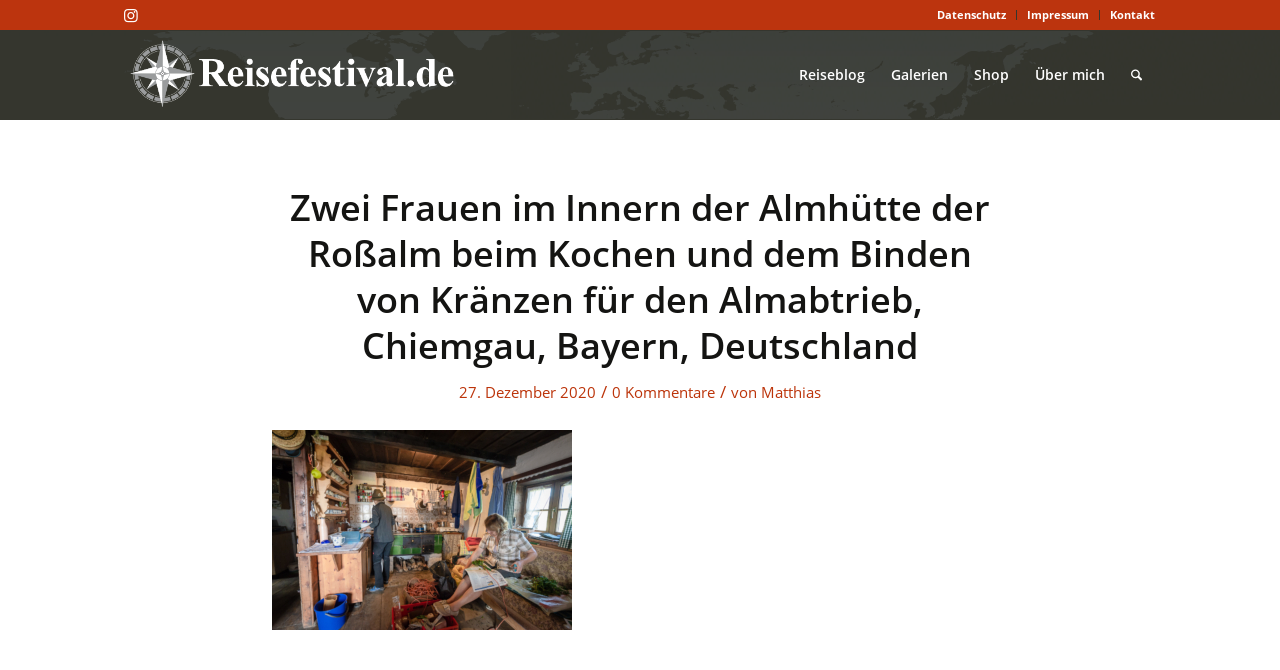

--- FILE ---
content_type: text/html; charset=utf-8
request_url: https://www.google.com/recaptcha/api2/anchor?ar=1&k=6Lei3VgUAAAAACnPiTlxcA_J-Hp36WjoorOxQbn5&co=aHR0cHM6Ly93d3cucmVpc2VmZXN0aXZhbC5kZTo0NDM.&hl=en&v=N67nZn4AqZkNcbeMu4prBgzg&theme=light&size=normal&anchor-ms=20000&execute-ms=30000&cb=ksj21gxjid7u
body_size: 49552
content:
<!DOCTYPE HTML><html dir="ltr" lang="en"><head><meta http-equiv="Content-Type" content="text/html; charset=UTF-8">
<meta http-equiv="X-UA-Compatible" content="IE=edge">
<title>reCAPTCHA</title>
<style type="text/css">
/* cyrillic-ext */
@font-face {
  font-family: 'Roboto';
  font-style: normal;
  font-weight: 400;
  font-stretch: 100%;
  src: url(//fonts.gstatic.com/s/roboto/v48/KFO7CnqEu92Fr1ME7kSn66aGLdTylUAMa3GUBHMdazTgWw.woff2) format('woff2');
  unicode-range: U+0460-052F, U+1C80-1C8A, U+20B4, U+2DE0-2DFF, U+A640-A69F, U+FE2E-FE2F;
}
/* cyrillic */
@font-face {
  font-family: 'Roboto';
  font-style: normal;
  font-weight: 400;
  font-stretch: 100%;
  src: url(//fonts.gstatic.com/s/roboto/v48/KFO7CnqEu92Fr1ME7kSn66aGLdTylUAMa3iUBHMdazTgWw.woff2) format('woff2');
  unicode-range: U+0301, U+0400-045F, U+0490-0491, U+04B0-04B1, U+2116;
}
/* greek-ext */
@font-face {
  font-family: 'Roboto';
  font-style: normal;
  font-weight: 400;
  font-stretch: 100%;
  src: url(//fonts.gstatic.com/s/roboto/v48/KFO7CnqEu92Fr1ME7kSn66aGLdTylUAMa3CUBHMdazTgWw.woff2) format('woff2');
  unicode-range: U+1F00-1FFF;
}
/* greek */
@font-face {
  font-family: 'Roboto';
  font-style: normal;
  font-weight: 400;
  font-stretch: 100%;
  src: url(//fonts.gstatic.com/s/roboto/v48/KFO7CnqEu92Fr1ME7kSn66aGLdTylUAMa3-UBHMdazTgWw.woff2) format('woff2');
  unicode-range: U+0370-0377, U+037A-037F, U+0384-038A, U+038C, U+038E-03A1, U+03A3-03FF;
}
/* math */
@font-face {
  font-family: 'Roboto';
  font-style: normal;
  font-weight: 400;
  font-stretch: 100%;
  src: url(//fonts.gstatic.com/s/roboto/v48/KFO7CnqEu92Fr1ME7kSn66aGLdTylUAMawCUBHMdazTgWw.woff2) format('woff2');
  unicode-range: U+0302-0303, U+0305, U+0307-0308, U+0310, U+0312, U+0315, U+031A, U+0326-0327, U+032C, U+032F-0330, U+0332-0333, U+0338, U+033A, U+0346, U+034D, U+0391-03A1, U+03A3-03A9, U+03B1-03C9, U+03D1, U+03D5-03D6, U+03F0-03F1, U+03F4-03F5, U+2016-2017, U+2034-2038, U+203C, U+2040, U+2043, U+2047, U+2050, U+2057, U+205F, U+2070-2071, U+2074-208E, U+2090-209C, U+20D0-20DC, U+20E1, U+20E5-20EF, U+2100-2112, U+2114-2115, U+2117-2121, U+2123-214F, U+2190, U+2192, U+2194-21AE, U+21B0-21E5, U+21F1-21F2, U+21F4-2211, U+2213-2214, U+2216-22FF, U+2308-230B, U+2310, U+2319, U+231C-2321, U+2336-237A, U+237C, U+2395, U+239B-23B7, U+23D0, U+23DC-23E1, U+2474-2475, U+25AF, U+25B3, U+25B7, U+25BD, U+25C1, U+25CA, U+25CC, U+25FB, U+266D-266F, U+27C0-27FF, U+2900-2AFF, U+2B0E-2B11, U+2B30-2B4C, U+2BFE, U+3030, U+FF5B, U+FF5D, U+1D400-1D7FF, U+1EE00-1EEFF;
}
/* symbols */
@font-face {
  font-family: 'Roboto';
  font-style: normal;
  font-weight: 400;
  font-stretch: 100%;
  src: url(//fonts.gstatic.com/s/roboto/v48/KFO7CnqEu92Fr1ME7kSn66aGLdTylUAMaxKUBHMdazTgWw.woff2) format('woff2');
  unicode-range: U+0001-000C, U+000E-001F, U+007F-009F, U+20DD-20E0, U+20E2-20E4, U+2150-218F, U+2190, U+2192, U+2194-2199, U+21AF, U+21E6-21F0, U+21F3, U+2218-2219, U+2299, U+22C4-22C6, U+2300-243F, U+2440-244A, U+2460-24FF, U+25A0-27BF, U+2800-28FF, U+2921-2922, U+2981, U+29BF, U+29EB, U+2B00-2BFF, U+4DC0-4DFF, U+FFF9-FFFB, U+10140-1018E, U+10190-1019C, U+101A0, U+101D0-101FD, U+102E0-102FB, U+10E60-10E7E, U+1D2C0-1D2D3, U+1D2E0-1D37F, U+1F000-1F0FF, U+1F100-1F1AD, U+1F1E6-1F1FF, U+1F30D-1F30F, U+1F315, U+1F31C, U+1F31E, U+1F320-1F32C, U+1F336, U+1F378, U+1F37D, U+1F382, U+1F393-1F39F, U+1F3A7-1F3A8, U+1F3AC-1F3AF, U+1F3C2, U+1F3C4-1F3C6, U+1F3CA-1F3CE, U+1F3D4-1F3E0, U+1F3ED, U+1F3F1-1F3F3, U+1F3F5-1F3F7, U+1F408, U+1F415, U+1F41F, U+1F426, U+1F43F, U+1F441-1F442, U+1F444, U+1F446-1F449, U+1F44C-1F44E, U+1F453, U+1F46A, U+1F47D, U+1F4A3, U+1F4B0, U+1F4B3, U+1F4B9, U+1F4BB, U+1F4BF, U+1F4C8-1F4CB, U+1F4D6, U+1F4DA, U+1F4DF, U+1F4E3-1F4E6, U+1F4EA-1F4ED, U+1F4F7, U+1F4F9-1F4FB, U+1F4FD-1F4FE, U+1F503, U+1F507-1F50B, U+1F50D, U+1F512-1F513, U+1F53E-1F54A, U+1F54F-1F5FA, U+1F610, U+1F650-1F67F, U+1F687, U+1F68D, U+1F691, U+1F694, U+1F698, U+1F6AD, U+1F6B2, U+1F6B9-1F6BA, U+1F6BC, U+1F6C6-1F6CF, U+1F6D3-1F6D7, U+1F6E0-1F6EA, U+1F6F0-1F6F3, U+1F6F7-1F6FC, U+1F700-1F7FF, U+1F800-1F80B, U+1F810-1F847, U+1F850-1F859, U+1F860-1F887, U+1F890-1F8AD, U+1F8B0-1F8BB, U+1F8C0-1F8C1, U+1F900-1F90B, U+1F93B, U+1F946, U+1F984, U+1F996, U+1F9E9, U+1FA00-1FA6F, U+1FA70-1FA7C, U+1FA80-1FA89, U+1FA8F-1FAC6, U+1FACE-1FADC, U+1FADF-1FAE9, U+1FAF0-1FAF8, U+1FB00-1FBFF;
}
/* vietnamese */
@font-face {
  font-family: 'Roboto';
  font-style: normal;
  font-weight: 400;
  font-stretch: 100%;
  src: url(//fonts.gstatic.com/s/roboto/v48/KFO7CnqEu92Fr1ME7kSn66aGLdTylUAMa3OUBHMdazTgWw.woff2) format('woff2');
  unicode-range: U+0102-0103, U+0110-0111, U+0128-0129, U+0168-0169, U+01A0-01A1, U+01AF-01B0, U+0300-0301, U+0303-0304, U+0308-0309, U+0323, U+0329, U+1EA0-1EF9, U+20AB;
}
/* latin-ext */
@font-face {
  font-family: 'Roboto';
  font-style: normal;
  font-weight: 400;
  font-stretch: 100%;
  src: url(//fonts.gstatic.com/s/roboto/v48/KFO7CnqEu92Fr1ME7kSn66aGLdTylUAMa3KUBHMdazTgWw.woff2) format('woff2');
  unicode-range: U+0100-02BA, U+02BD-02C5, U+02C7-02CC, U+02CE-02D7, U+02DD-02FF, U+0304, U+0308, U+0329, U+1D00-1DBF, U+1E00-1E9F, U+1EF2-1EFF, U+2020, U+20A0-20AB, U+20AD-20C0, U+2113, U+2C60-2C7F, U+A720-A7FF;
}
/* latin */
@font-face {
  font-family: 'Roboto';
  font-style: normal;
  font-weight: 400;
  font-stretch: 100%;
  src: url(//fonts.gstatic.com/s/roboto/v48/KFO7CnqEu92Fr1ME7kSn66aGLdTylUAMa3yUBHMdazQ.woff2) format('woff2');
  unicode-range: U+0000-00FF, U+0131, U+0152-0153, U+02BB-02BC, U+02C6, U+02DA, U+02DC, U+0304, U+0308, U+0329, U+2000-206F, U+20AC, U+2122, U+2191, U+2193, U+2212, U+2215, U+FEFF, U+FFFD;
}
/* cyrillic-ext */
@font-face {
  font-family: 'Roboto';
  font-style: normal;
  font-weight: 500;
  font-stretch: 100%;
  src: url(//fonts.gstatic.com/s/roboto/v48/KFO7CnqEu92Fr1ME7kSn66aGLdTylUAMa3GUBHMdazTgWw.woff2) format('woff2');
  unicode-range: U+0460-052F, U+1C80-1C8A, U+20B4, U+2DE0-2DFF, U+A640-A69F, U+FE2E-FE2F;
}
/* cyrillic */
@font-face {
  font-family: 'Roboto';
  font-style: normal;
  font-weight: 500;
  font-stretch: 100%;
  src: url(//fonts.gstatic.com/s/roboto/v48/KFO7CnqEu92Fr1ME7kSn66aGLdTylUAMa3iUBHMdazTgWw.woff2) format('woff2');
  unicode-range: U+0301, U+0400-045F, U+0490-0491, U+04B0-04B1, U+2116;
}
/* greek-ext */
@font-face {
  font-family: 'Roboto';
  font-style: normal;
  font-weight: 500;
  font-stretch: 100%;
  src: url(//fonts.gstatic.com/s/roboto/v48/KFO7CnqEu92Fr1ME7kSn66aGLdTylUAMa3CUBHMdazTgWw.woff2) format('woff2');
  unicode-range: U+1F00-1FFF;
}
/* greek */
@font-face {
  font-family: 'Roboto';
  font-style: normal;
  font-weight: 500;
  font-stretch: 100%;
  src: url(//fonts.gstatic.com/s/roboto/v48/KFO7CnqEu92Fr1ME7kSn66aGLdTylUAMa3-UBHMdazTgWw.woff2) format('woff2');
  unicode-range: U+0370-0377, U+037A-037F, U+0384-038A, U+038C, U+038E-03A1, U+03A3-03FF;
}
/* math */
@font-face {
  font-family: 'Roboto';
  font-style: normal;
  font-weight: 500;
  font-stretch: 100%;
  src: url(//fonts.gstatic.com/s/roboto/v48/KFO7CnqEu92Fr1ME7kSn66aGLdTylUAMawCUBHMdazTgWw.woff2) format('woff2');
  unicode-range: U+0302-0303, U+0305, U+0307-0308, U+0310, U+0312, U+0315, U+031A, U+0326-0327, U+032C, U+032F-0330, U+0332-0333, U+0338, U+033A, U+0346, U+034D, U+0391-03A1, U+03A3-03A9, U+03B1-03C9, U+03D1, U+03D5-03D6, U+03F0-03F1, U+03F4-03F5, U+2016-2017, U+2034-2038, U+203C, U+2040, U+2043, U+2047, U+2050, U+2057, U+205F, U+2070-2071, U+2074-208E, U+2090-209C, U+20D0-20DC, U+20E1, U+20E5-20EF, U+2100-2112, U+2114-2115, U+2117-2121, U+2123-214F, U+2190, U+2192, U+2194-21AE, U+21B0-21E5, U+21F1-21F2, U+21F4-2211, U+2213-2214, U+2216-22FF, U+2308-230B, U+2310, U+2319, U+231C-2321, U+2336-237A, U+237C, U+2395, U+239B-23B7, U+23D0, U+23DC-23E1, U+2474-2475, U+25AF, U+25B3, U+25B7, U+25BD, U+25C1, U+25CA, U+25CC, U+25FB, U+266D-266F, U+27C0-27FF, U+2900-2AFF, U+2B0E-2B11, U+2B30-2B4C, U+2BFE, U+3030, U+FF5B, U+FF5D, U+1D400-1D7FF, U+1EE00-1EEFF;
}
/* symbols */
@font-face {
  font-family: 'Roboto';
  font-style: normal;
  font-weight: 500;
  font-stretch: 100%;
  src: url(//fonts.gstatic.com/s/roboto/v48/KFO7CnqEu92Fr1ME7kSn66aGLdTylUAMaxKUBHMdazTgWw.woff2) format('woff2');
  unicode-range: U+0001-000C, U+000E-001F, U+007F-009F, U+20DD-20E0, U+20E2-20E4, U+2150-218F, U+2190, U+2192, U+2194-2199, U+21AF, U+21E6-21F0, U+21F3, U+2218-2219, U+2299, U+22C4-22C6, U+2300-243F, U+2440-244A, U+2460-24FF, U+25A0-27BF, U+2800-28FF, U+2921-2922, U+2981, U+29BF, U+29EB, U+2B00-2BFF, U+4DC0-4DFF, U+FFF9-FFFB, U+10140-1018E, U+10190-1019C, U+101A0, U+101D0-101FD, U+102E0-102FB, U+10E60-10E7E, U+1D2C0-1D2D3, U+1D2E0-1D37F, U+1F000-1F0FF, U+1F100-1F1AD, U+1F1E6-1F1FF, U+1F30D-1F30F, U+1F315, U+1F31C, U+1F31E, U+1F320-1F32C, U+1F336, U+1F378, U+1F37D, U+1F382, U+1F393-1F39F, U+1F3A7-1F3A8, U+1F3AC-1F3AF, U+1F3C2, U+1F3C4-1F3C6, U+1F3CA-1F3CE, U+1F3D4-1F3E0, U+1F3ED, U+1F3F1-1F3F3, U+1F3F5-1F3F7, U+1F408, U+1F415, U+1F41F, U+1F426, U+1F43F, U+1F441-1F442, U+1F444, U+1F446-1F449, U+1F44C-1F44E, U+1F453, U+1F46A, U+1F47D, U+1F4A3, U+1F4B0, U+1F4B3, U+1F4B9, U+1F4BB, U+1F4BF, U+1F4C8-1F4CB, U+1F4D6, U+1F4DA, U+1F4DF, U+1F4E3-1F4E6, U+1F4EA-1F4ED, U+1F4F7, U+1F4F9-1F4FB, U+1F4FD-1F4FE, U+1F503, U+1F507-1F50B, U+1F50D, U+1F512-1F513, U+1F53E-1F54A, U+1F54F-1F5FA, U+1F610, U+1F650-1F67F, U+1F687, U+1F68D, U+1F691, U+1F694, U+1F698, U+1F6AD, U+1F6B2, U+1F6B9-1F6BA, U+1F6BC, U+1F6C6-1F6CF, U+1F6D3-1F6D7, U+1F6E0-1F6EA, U+1F6F0-1F6F3, U+1F6F7-1F6FC, U+1F700-1F7FF, U+1F800-1F80B, U+1F810-1F847, U+1F850-1F859, U+1F860-1F887, U+1F890-1F8AD, U+1F8B0-1F8BB, U+1F8C0-1F8C1, U+1F900-1F90B, U+1F93B, U+1F946, U+1F984, U+1F996, U+1F9E9, U+1FA00-1FA6F, U+1FA70-1FA7C, U+1FA80-1FA89, U+1FA8F-1FAC6, U+1FACE-1FADC, U+1FADF-1FAE9, U+1FAF0-1FAF8, U+1FB00-1FBFF;
}
/* vietnamese */
@font-face {
  font-family: 'Roboto';
  font-style: normal;
  font-weight: 500;
  font-stretch: 100%;
  src: url(//fonts.gstatic.com/s/roboto/v48/KFO7CnqEu92Fr1ME7kSn66aGLdTylUAMa3OUBHMdazTgWw.woff2) format('woff2');
  unicode-range: U+0102-0103, U+0110-0111, U+0128-0129, U+0168-0169, U+01A0-01A1, U+01AF-01B0, U+0300-0301, U+0303-0304, U+0308-0309, U+0323, U+0329, U+1EA0-1EF9, U+20AB;
}
/* latin-ext */
@font-face {
  font-family: 'Roboto';
  font-style: normal;
  font-weight: 500;
  font-stretch: 100%;
  src: url(//fonts.gstatic.com/s/roboto/v48/KFO7CnqEu92Fr1ME7kSn66aGLdTylUAMa3KUBHMdazTgWw.woff2) format('woff2');
  unicode-range: U+0100-02BA, U+02BD-02C5, U+02C7-02CC, U+02CE-02D7, U+02DD-02FF, U+0304, U+0308, U+0329, U+1D00-1DBF, U+1E00-1E9F, U+1EF2-1EFF, U+2020, U+20A0-20AB, U+20AD-20C0, U+2113, U+2C60-2C7F, U+A720-A7FF;
}
/* latin */
@font-face {
  font-family: 'Roboto';
  font-style: normal;
  font-weight: 500;
  font-stretch: 100%;
  src: url(//fonts.gstatic.com/s/roboto/v48/KFO7CnqEu92Fr1ME7kSn66aGLdTylUAMa3yUBHMdazQ.woff2) format('woff2');
  unicode-range: U+0000-00FF, U+0131, U+0152-0153, U+02BB-02BC, U+02C6, U+02DA, U+02DC, U+0304, U+0308, U+0329, U+2000-206F, U+20AC, U+2122, U+2191, U+2193, U+2212, U+2215, U+FEFF, U+FFFD;
}
/* cyrillic-ext */
@font-face {
  font-family: 'Roboto';
  font-style: normal;
  font-weight: 900;
  font-stretch: 100%;
  src: url(//fonts.gstatic.com/s/roboto/v48/KFO7CnqEu92Fr1ME7kSn66aGLdTylUAMa3GUBHMdazTgWw.woff2) format('woff2');
  unicode-range: U+0460-052F, U+1C80-1C8A, U+20B4, U+2DE0-2DFF, U+A640-A69F, U+FE2E-FE2F;
}
/* cyrillic */
@font-face {
  font-family: 'Roboto';
  font-style: normal;
  font-weight: 900;
  font-stretch: 100%;
  src: url(//fonts.gstatic.com/s/roboto/v48/KFO7CnqEu92Fr1ME7kSn66aGLdTylUAMa3iUBHMdazTgWw.woff2) format('woff2');
  unicode-range: U+0301, U+0400-045F, U+0490-0491, U+04B0-04B1, U+2116;
}
/* greek-ext */
@font-face {
  font-family: 'Roboto';
  font-style: normal;
  font-weight: 900;
  font-stretch: 100%;
  src: url(//fonts.gstatic.com/s/roboto/v48/KFO7CnqEu92Fr1ME7kSn66aGLdTylUAMa3CUBHMdazTgWw.woff2) format('woff2');
  unicode-range: U+1F00-1FFF;
}
/* greek */
@font-face {
  font-family: 'Roboto';
  font-style: normal;
  font-weight: 900;
  font-stretch: 100%;
  src: url(//fonts.gstatic.com/s/roboto/v48/KFO7CnqEu92Fr1ME7kSn66aGLdTylUAMa3-UBHMdazTgWw.woff2) format('woff2');
  unicode-range: U+0370-0377, U+037A-037F, U+0384-038A, U+038C, U+038E-03A1, U+03A3-03FF;
}
/* math */
@font-face {
  font-family: 'Roboto';
  font-style: normal;
  font-weight: 900;
  font-stretch: 100%;
  src: url(//fonts.gstatic.com/s/roboto/v48/KFO7CnqEu92Fr1ME7kSn66aGLdTylUAMawCUBHMdazTgWw.woff2) format('woff2');
  unicode-range: U+0302-0303, U+0305, U+0307-0308, U+0310, U+0312, U+0315, U+031A, U+0326-0327, U+032C, U+032F-0330, U+0332-0333, U+0338, U+033A, U+0346, U+034D, U+0391-03A1, U+03A3-03A9, U+03B1-03C9, U+03D1, U+03D5-03D6, U+03F0-03F1, U+03F4-03F5, U+2016-2017, U+2034-2038, U+203C, U+2040, U+2043, U+2047, U+2050, U+2057, U+205F, U+2070-2071, U+2074-208E, U+2090-209C, U+20D0-20DC, U+20E1, U+20E5-20EF, U+2100-2112, U+2114-2115, U+2117-2121, U+2123-214F, U+2190, U+2192, U+2194-21AE, U+21B0-21E5, U+21F1-21F2, U+21F4-2211, U+2213-2214, U+2216-22FF, U+2308-230B, U+2310, U+2319, U+231C-2321, U+2336-237A, U+237C, U+2395, U+239B-23B7, U+23D0, U+23DC-23E1, U+2474-2475, U+25AF, U+25B3, U+25B7, U+25BD, U+25C1, U+25CA, U+25CC, U+25FB, U+266D-266F, U+27C0-27FF, U+2900-2AFF, U+2B0E-2B11, U+2B30-2B4C, U+2BFE, U+3030, U+FF5B, U+FF5D, U+1D400-1D7FF, U+1EE00-1EEFF;
}
/* symbols */
@font-face {
  font-family: 'Roboto';
  font-style: normal;
  font-weight: 900;
  font-stretch: 100%;
  src: url(//fonts.gstatic.com/s/roboto/v48/KFO7CnqEu92Fr1ME7kSn66aGLdTylUAMaxKUBHMdazTgWw.woff2) format('woff2');
  unicode-range: U+0001-000C, U+000E-001F, U+007F-009F, U+20DD-20E0, U+20E2-20E4, U+2150-218F, U+2190, U+2192, U+2194-2199, U+21AF, U+21E6-21F0, U+21F3, U+2218-2219, U+2299, U+22C4-22C6, U+2300-243F, U+2440-244A, U+2460-24FF, U+25A0-27BF, U+2800-28FF, U+2921-2922, U+2981, U+29BF, U+29EB, U+2B00-2BFF, U+4DC0-4DFF, U+FFF9-FFFB, U+10140-1018E, U+10190-1019C, U+101A0, U+101D0-101FD, U+102E0-102FB, U+10E60-10E7E, U+1D2C0-1D2D3, U+1D2E0-1D37F, U+1F000-1F0FF, U+1F100-1F1AD, U+1F1E6-1F1FF, U+1F30D-1F30F, U+1F315, U+1F31C, U+1F31E, U+1F320-1F32C, U+1F336, U+1F378, U+1F37D, U+1F382, U+1F393-1F39F, U+1F3A7-1F3A8, U+1F3AC-1F3AF, U+1F3C2, U+1F3C4-1F3C6, U+1F3CA-1F3CE, U+1F3D4-1F3E0, U+1F3ED, U+1F3F1-1F3F3, U+1F3F5-1F3F7, U+1F408, U+1F415, U+1F41F, U+1F426, U+1F43F, U+1F441-1F442, U+1F444, U+1F446-1F449, U+1F44C-1F44E, U+1F453, U+1F46A, U+1F47D, U+1F4A3, U+1F4B0, U+1F4B3, U+1F4B9, U+1F4BB, U+1F4BF, U+1F4C8-1F4CB, U+1F4D6, U+1F4DA, U+1F4DF, U+1F4E3-1F4E6, U+1F4EA-1F4ED, U+1F4F7, U+1F4F9-1F4FB, U+1F4FD-1F4FE, U+1F503, U+1F507-1F50B, U+1F50D, U+1F512-1F513, U+1F53E-1F54A, U+1F54F-1F5FA, U+1F610, U+1F650-1F67F, U+1F687, U+1F68D, U+1F691, U+1F694, U+1F698, U+1F6AD, U+1F6B2, U+1F6B9-1F6BA, U+1F6BC, U+1F6C6-1F6CF, U+1F6D3-1F6D7, U+1F6E0-1F6EA, U+1F6F0-1F6F3, U+1F6F7-1F6FC, U+1F700-1F7FF, U+1F800-1F80B, U+1F810-1F847, U+1F850-1F859, U+1F860-1F887, U+1F890-1F8AD, U+1F8B0-1F8BB, U+1F8C0-1F8C1, U+1F900-1F90B, U+1F93B, U+1F946, U+1F984, U+1F996, U+1F9E9, U+1FA00-1FA6F, U+1FA70-1FA7C, U+1FA80-1FA89, U+1FA8F-1FAC6, U+1FACE-1FADC, U+1FADF-1FAE9, U+1FAF0-1FAF8, U+1FB00-1FBFF;
}
/* vietnamese */
@font-face {
  font-family: 'Roboto';
  font-style: normal;
  font-weight: 900;
  font-stretch: 100%;
  src: url(//fonts.gstatic.com/s/roboto/v48/KFO7CnqEu92Fr1ME7kSn66aGLdTylUAMa3OUBHMdazTgWw.woff2) format('woff2');
  unicode-range: U+0102-0103, U+0110-0111, U+0128-0129, U+0168-0169, U+01A0-01A1, U+01AF-01B0, U+0300-0301, U+0303-0304, U+0308-0309, U+0323, U+0329, U+1EA0-1EF9, U+20AB;
}
/* latin-ext */
@font-face {
  font-family: 'Roboto';
  font-style: normal;
  font-weight: 900;
  font-stretch: 100%;
  src: url(//fonts.gstatic.com/s/roboto/v48/KFO7CnqEu92Fr1ME7kSn66aGLdTylUAMa3KUBHMdazTgWw.woff2) format('woff2');
  unicode-range: U+0100-02BA, U+02BD-02C5, U+02C7-02CC, U+02CE-02D7, U+02DD-02FF, U+0304, U+0308, U+0329, U+1D00-1DBF, U+1E00-1E9F, U+1EF2-1EFF, U+2020, U+20A0-20AB, U+20AD-20C0, U+2113, U+2C60-2C7F, U+A720-A7FF;
}
/* latin */
@font-face {
  font-family: 'Roboto';
  font-style: normal;
  font-weight: 900;
  font-stretch: 100%;
  src: url(//fonts.gstatic.com/s/roboto/v48/KFO7CnqEu92Fr1ME7kSn66aGLdTylUAMa3yUBHMdazQ.woff2) format('woff2');
  unicode-range: U+0000-00FF, U+0131, U+0152-0153, U+02BB-02BC, U+02C6, U+02DA, U+02DC, U+0304, U+0308, U+0329, U+2000-206F, U+20AC, U+2122, U+2191, U+2193, U+2212, U+2215, U+FEFF, U+FFFD;
}

</style>
<link rel="stylesheet" type="text/css" href="https://www.gstatic.com/recaptcha/releases/N67nZn4AqZkNcbeMu4prBgzg/styles__ltr.css">
<script nonce="-8zSsjCC2mdN4K8yqttQfw" type="text/javascript">window['__recaptcha_api'] = 'https://www.google.com/recaptcha/api2/';</script>
<script type="text/javascript" src="https://www.gstatic.com/recaptcha/releases/N67nZn4AqZkNcbeMu4prBgzg/recaptcha__en.js" nonce="-8zSsjCC2mdN4K8yqttQfw">
      
    </script></head>
<body><div id="rc-anchor-alert" class="rc-anchor-alert"></div>
<input type="hidden" id="recaptcha-token" value="[base64]">
<script type="text/javascript" nonce="-8zSsjCC2mdN4K8yqttQfw">
      recaptcha.anchor.Main.init("[\x22ainput\x22,[\x22bgdata\x22,\x22\x22,\[base64]/[base64]/[base64]/[base64]/[base64]/UltsKytdPUU6KEU8MjA0OD9SW2wrK109RT4+NnwxOTI6KChFJjY0NTEyKT09NTUyOTYmJk0rMTxjLmxlbmd0aCYmKGMuY2hhckNvZGVBdChNKzEpJjY0NTEyKT09NTYzMjA/[base64]/[base64]/[base64]/[base64]/[base64]/[base64]/[base64]\x22,\[base64]\\u003d\x22,\x22IU3ChMKSOhJCLA7CtWLDkMKYw5rCvMOow5rCs8OwZMKqwrvDphTDiB7Dm2IiwpDDscKtScKREcKeFUMdwrMKwqo6eAzDuAl4w4rCijfCl2R2wobDjRPDnUZUw5HDiGUOw5ARw67DrC7CsiQ/w7jCiHpjL0ptcX7DsiErGcOkTFXClsOwW8OcwqduDcK9woDCtMOAw6TCpRXCnngVPCIaIE0/w6jDhQFbWADCq2hUwo3CksOiw6ZbKcO/wpnDjUYxDsKPDi3CnHDCsV49wr/[base64]/DgzLDkkvCpcOMwr9KPA7CqmMOwqZaw79Aw7FcJMOpJR1aw4zCuMKQw63CjDLCkgjChHfClW7CtjBhV8OHA0dCFMKSwr7DgRQBw7PCqjbDq8KXJsK2BUXDmcK+w5jCpyvDtCI+w5zCqQMRQ0V3wr9YKsOjBsK3w5bCpn7CjVDCtcKNWMKwPxpeRgwWw6/Dh8KLw7LCrUx6WwTDpSI4AsOIXgF7cgnDl0zDrDASwqYAwqAxaMKLwpJ1w4UPwrN+eMOheXE9JiXCoVzCjh8tVxg5QxLDlcKkw4k7w7/Ds8OQw5tMwoPCqsKZDytmwqzCiRrCtXxLccOJcsK5wqDCmsKAworCoMOjXV/DvMOjb0jDnCFSbXhwwqdTwpokw6fCo8KOwrXCscKHwrEfTgnDiVkHw5TCksKjeQFSw5lVw5h3w6bCmsKHw6rDrcO+Ww5XwrwXwqVcaQfCncK/w6Yhwox4wr9FUQLDoMKXBDcoOxvCqMKXNsOmwrDDgMOoYMKmw4IcKMK+wqwuwq3CscK4aXNfwq0nw7VmwrEnw6XDpsKQb8KowpByXw7CpGM9w7QLfSEUwq0jw4PDgMO5wrbDtcKOw7wHwrlnDFHDnsKmwpfDuGnCmsOjYsKrw6XChcKnZMKXCsOkdQDDocK/RmTDh8KhN8OhdmvCmMO6d8OMw6tFQcKNw5nCuW17wr0qfjsmwrTDsG3Ds8Otwq3DiMK2AR9/w53DvMObwpnCnnvCpCF4wo9tRcORbMOMwofCtcKUwqTChmjCkMO+f8K1DcKWwq7DuXVaYWVPRcKGS8KsHcKhwoDCksONw4Eww5pww6PCrgkfwpvCsW/DlXXCuVDCpmoWw5fDnsKCAMKwwplhVDM7wpXChMOAM13CpERVwoMmw5NhPMKQUFIgdMKkKm/DtRplwr4rwo3DuMO5T8KxJsO0woZdw6vCoMKZW8K2XMKQZ8K5OkkOwoLCr8KgARvCsUnDosKZV2IDaDohOR/CjMOZEsObw5dfEMKnw45JM2LCsgPCl27Cj3XCs8OyXCzDvMOaEcK4w5s6S8KUMA3CuMKuDD83a8KyJSBjw4p2VsKhUHLDv8OcwpHCtSJDWcKXdzsWwro+w5nCscOyUcKOT8OTw4t0wrbDvsK3w43DgXEjEcO4wpxMwpXDu19zw5PDsSTCsMKzwrkMwqfDrT/CoBBJw6BYdsK2w77ClUXDucKfwrfCs8OKw607FsOowrETLcKmXsO0QMKhwpjDtRF6w7RMSGkTJV4mdzHDlcKXPgXDscOHXMOFw5fCrT/DrMKSXh8XN8O7WSM4CcO+Eh7DvDotLcKQw4LCs8KQHHDDrTnDpMODwqHDk8KfScKaw77Ckh/CkMKOw4tdwrIpPiXDhh81wp9nwrYbAHhbwpLCqcKHL8KVSl7DkmU8wobDi8O3wpjDvX4Cw5/DocK1asKmIz91UjXDmWUCPsKmwojDvk5qKgJHCivCm2bDnTIhw7MUG0rCvBfDokoABcOUw6DCqVnDrMO2EF9ow51LRX9aw6TDncOLw6EjwoMHw55ZwpDDmBs/XXzCrk0KQcKdKcKNwq/DuCHCujHCuxQKeMKTwo5EIhbCksO/wrLCvgbCtMOmw5bCiQNFNhDDrirDgsKFwpZcw7TCgm9EwrPDvBcPw7zDpxEYP8K4YcKmZMK6wqlOw7vDkMOKMDzDqzvDlyzCv0bDrk7DsCLCvgXCkMKbAcKAFsKpH8KaUlDDiGQcwr/DgXEKPh4XMj/[base64]/w6LDpnYYwq7Dh11gw6HDoVdEUiXDum3ClcKvwozDpcORw5toLwN7w4fCmcKXYcK+w7NCwpTCkMOjw5XDosKFDsOUw5jDiEkbw58uTi0Uw4AUd8O/cx5dw5cbwq3ClGUXw4fCq8KhMRQIQCvDmA/Cl8O7w6rCvcKGwpBwLmphwp/[base64]/Dvjxucz7Cpkd4DMK/RFHClmHDi3bCgMKYW8KdwozCi8KRXMK8KWrDlsKVwrI/[base64]/DmMO5w7HCtMKDRgPChMKxEsOfc8KYD2DCgRPDlsOJw7XCiMOfw4pJwovDvMKNw4fCv8O+XH00GMKfwphGw6nCpGQ+VkDDsQkjSMOhw6HDkMOYwo8/QsKzZcOHTMK1wrvCk1locsKAw6HDtATDhMKJfns1wqfDgUlzP8KoIXDDqsKkwp0Iwq1lwpjDijF2w6nCu8OLwqvDuixCwqvDi8KbIEJDwqHCnMK+SsKiwqJ8UWxZw7MCwr/CjHUqw43Cqh1AXB7DuinCmw/Dn8KLQsOYwps3UQjCvQHDrifCvADDu3k6wq5HwoJkw4XCggLDhyDCj8OWSljCrk3Dm8KYIcKuOCQQO1HDmHsawpbCpMKcw4LCkcO9wrDDkRHDn0nDhHHCkgnDosKNB8KFwrp5w61vSU9kw7DCqWBFwrsrBF1Cw45ELcKwOg/Cj1AfwqMPaMKZA8Kuwpwxw53DusKyXsOVL8OSLVUsw73DpsKQRldsBcKGwqJpwqrCvHLCsG/[base64]/AMKWwphwQMO9CcOpYCDCmcOzCU99woPCrMK8OsKGVFvCnArCg8KWFsKiDMO0BcKww48Wwq7DiU8vwqNlcMO9woTDp8ODeBEZw7/ChMO9UcKDU0N9wr9CcsOMwrV9GsOpHMOmwr5Vw4bCiXoSK8K4Z8O5NGfCl8OhBMOww7PCtwERNGhhAl4YBwwpw5TDpABjdMOnw73DicOUw6/DkMOQecOAwrrDq8Kow7jDkwJsXcO5cBjDp8O6w7oswrvDlsOCMMObZzbDuyXCg3Upw43ClMKYw5hlNnUCEsKYKUzCm8OXworDnVZNV8OGFyLDtiJVw7nDh8OHMCbCuEAfw6TDjw7DhQ9/G2PCsDc8HwItM8Krw6vDmSzDiMOLBzhdwoA6woLCn01YBcKQOR/DvHUVw7LDr3oaRMOQw5TCnCZ9TTXCrsODSTcNdDHCvnlJwpt+w7oPVAFow6E5IsOsb8KPADYAIHpMw4DDksKPU2XCuSlZegTCrCQ/ScK8VsK8w6RwAmpCw5Vew6PCjxvCgMKBwoJCc3nDusKKfXDCoz97w5BmEGNbNhUCwrfDncKAw6nDm8Ktw6XDjWvCrF1WK8OXwpN3QMKTG2nChE0vwq3Ct8KtwoXDsMKKw5zDpijDkSvDgcOEwpEpwpvDgsOsZGdNM8KHw4HDji/DkDbCjELCkcKdFyloLG0Aek1kw6Apw6tbwr3CmcKIw5M1w5PDmFjCq2bDsjATPMK3HBhCBMKKCcOtwo3Du8KBKUlBw5nDmsKVwpIaw6rDq8KmEG3DsMKYdivDqU8Ewoohb8KGfW9iw7Y/wpkCwrbDih7CgQdWw4TDr8K+w7J7WsO+wr/Ds8K0wpzDs3XCgylNUz/CqcOIehsQwpFZwpB6w5HDgQ5lFMK8ZFYdb33CpsKrwr7Do3NVwp8wD0EsHGQ7w71OLhh8w6oSw5A6exBvwo/[base64]/wpHCp8Kxw71BPwhqw6vDiMOiw7PClcKHwrUzbsK6V8OEw7t0wrXCgl3CkcKZwpzDnHTDow4lN1HCqsOPw74LwpXDiGTCssKKScKRRcKrw7/DgsOiw5wkwqXCvzTClcKyw77CkjPCkMOnN8K/EcOvbyXCpcKAZMOvGWxLwqUaw7vDhnHDgMOYw60Twp0JWS57w47DpsOQw4fDqMO0wpPDusOZw6knwqBBIMKoYMOlw6nCvsKfw57DiMOOwqsVw73DnwtufUkFfcOyw58dwp/[base64]/NAfCrCBgwofDrF3CqHhvORxiw4/DpFk+dsKswqQvwpTDoisow63CnT5ra8OSf8KpMsOYMcOwV2rDhylkw7fClz3DgypYc8KSw5Y6w4jDoMOVUcOyLlTDisOHX8OUe8Kiw4rDiMKuBRB+L8Oaw47CsyPCsHwLwqwIScK8wqDCh8OtGzw9ecOGwrnDjXASAsKlw4/Cj2bDncOsw75jK1BlwqHDjVrDr8OVwqEfw5fDiMK8wpDCk3VmbDXCl8K7JcOZwqvCjsKmw7gtwpTCp8OtbWzDpsOwYxbCpsOObHTCll7Dn8OYWijDrjLDg8KKwp9CB8OsBMKpLcK1DzjDr8ONQ8K/J8KxQcKcwrjDkMOndiVowoHCv8KAC0TChsOlG8KoAcObwrhowqtncMKRw6/Di8OWRsOXRTTCuGnCvcOwwpMqwoBAwoZpw4LDq1XDuXDDnj/CoBvCn8Oxc8OZw7rCssKzwprCh8KDw7DDtl97OMOlfizDtwA1woXCl0dQwr9ANlTDvTfCsnrCq8OlVcOEB8OuBMO9ZzhzDn8bwr97DMK7w47CuWAMwoodw5DDvMKce8KXw7Z6w7XCmTXClSYBJyrDl1bCrzFiw4R4w4cLQnnCvcKhw47CgsKEwpQ/[base64]/[base64]/DuxnDqkzDh8KMwrzCoT3Cu8O0wrfChcOIw50CwrTCsSV3fXQXwp9wccKESMKZLsOawrZ4aC/CqVPCpQvCt8KlblzDp8KYw7nCrmc2w77CsMOmNiPChWRmWcKNaifDkFNSM2tcDcOHB14lZmHDk0XDjXXDvcOJw5PDrcOiIsOqKXTCq8KDaVVuMMKyw7pRAjvDmXQfDMKRw5/CqsOYY8OwwqLCkH3DtsOAw6cXwpXDiRXDiMOpw6ZpwpkuwqnDjcKSN8Kuw4Igw7XDqA3Csz5Aw4nCgAjChHHCvcO9AsOTMcO1JG11w796woQxwrfDtQ5EYD4pwqpgAsKcCFsvw7rClWNfHA7ClMOIRsOtwrNjwqjChMO3V8KGw4vDv8KybwrDlcKmZsOyw5/[base64]/DrMOna8OYw500w5kvwplqw4AEOMOUdyIVwolTw4LCqcKdEFA1w4/ClDMdHsKdw6jCksKZw548TinCrsOxS8OeOzPDinvDt0LDqsK5ORHCnV3CoG7Cp8Odw47Cix43Kk1jQAY6J8KKdsKDwofCpj7DtRApw7bCvEl9FQfDsQXCi8OfwobDnkoNfsKlwpIAw4VLwojDosKGw5E1ScOoPwUqwoAkw6XCqMKnPQABImA/w59fwr8nwpnCmnbCgcK7wqMWc8KywqfCgEHCkirDqMKofBXDqT1gAz7DvsKCQQ8HVgLDo8O3TAohb8OZw7xTXMO/w6XDkivDm1Igw4p8Olxjw60fHVPDlGHCpgrDk8OTwrvCuidqPRzCmSMzw4jDgMOBaFpwR0bDphdTb8KHwqvCh0jChALCj8K5wpbDiSvDkGHDgsOmwqbDncKqSMOawq17cnIIWTLDlFLCtDVbw6PDn8KRaCw8T8OQwovClh7CuSpuwprDnUFFfsKlL1/[base64]/DjUfCo3kDwpTChzvCgMO5MsOUBcKjw63DlETCisO7LcKJZE5Aw6nDgWrCjsOzwpbDosKLOMOWwpXDilN/PcKhw6zDgcKHb8O3w7vCiMOGH8KuwqR6w7JKdzUZbsOwG8K3wqsvwoI4wpV/T2x/AknDrCXDkcKUwqIKw7BdwqDDoWBfPkbCulI0NMKWF1g0Y8KoP8KowpbCm8Orw7PChVM3bcOiwo/DqsOeaAnCpAsfwo7Do8OlFsKzJUIXwofDoHAwV3dYw5x1w4YGLMO1VMKfHzTDj8OeJH7DlMO1MXHDhsO5IiVXHg4NeMKuwpUNFVJjwotlV1rCi1cPdiZAcUkQejPDrsOWwr3Cn8O0c8O/[base64]/CuhLCmA5qWcO4w44MGmstw7zCnMODHW3DkVcIYRFtYsKRZMKlwovDhsK0w6ozL8OqwovDgsKAwpISK2IFWcKuw61NWsKpGz3CknHDj0U8WcO5w4bDgH4/S0wfw6PDsBYXwpbDrnAuZFkpMcOHdxBCwq/CgTjClcOlV8K8w57Ck0VRwqR/VFwBc3vCjsOMw59WwrDDpMOeG3RKSMKvUhrCuULDmsKnQ2x7OGzCh8KqCzpbTydLw5sQw7zDmxXDgcOaQsOQYUXDl8OlJCzDl8KgCQU/w7XCjFLDksOlw77DgcKUwqAew5jDq8OtXi/[base64]/[base64]/DiC3DicO5w6ofwpXDvcK6wpB/[base64]/DhMO8wp3Cg8K/GxrDnl3DtsOeMsOyw4djcGs/bgHDhh5/wrbDnn9ZbcOLwrDCq8OUTAMSwqgqwq/DvTnDgjZZw4wcRMO3cyFZw4XCiVbDiDIaX1rCtjpUecK9GsOiwprDpG0Twp5aX8O4w6TCnMOgNsKNw6PChcKsw7ljwqI4QcKmw7zDmsK4XVpXPsOMRsO+EcOFwqJOZ39/wpccw5lrQ3kfbAjDuH46LcKvUyw3W3V8wo1VP8OKw5nCk8Oddykew5QTeMKsGsOGwqkOaEfCu1o3e8KQcBjDncOpPMOdwqVgI8KSw6PDimIdw7RZwqJhaMKINg7CmcOMJMKgwrvDtcOdwoM8WU3CtX/DlQkAwrIDwqXCi8KIIW3DvcOtPW3DvsObY8KMQn7Coy04w7lzwpzCmiMwTsOeHxkOwqdeSMKewqXCkVvCkBrCrzjCnMOiw4rDqMKPU8KGLGsowoN/fHV2acOZS33Cm8KvVcKGw7UZHAfDkwYkQH3CgcKMw6wFd8KQSw92w64vwpETwqBxwqDCsH3Cu8OqCQM8ZcOwUMOxX8K8RUZbwozDlEQpw7NhXCzCv8K7wqQnd2Bdw7wkwqzCosKpGcKKLjMSUGfCu8K5EMO8cMOhSGoJNWjDssKnbcOPw4LClA3Dq3lnVV/DnBlKRFwxwpLDkxjDrTXDr1/[base64]/aRwGHnAkdsKvQ8O3w6sGwqA/woF4JMO6HMOXZMOcDljDuyZpwpUbw57CusKmYSxlTsKxwpYaI3bDqFDCgHvDvTJ6cTXCsipsCcKGFMOwYUXCncKRwrfCsH/Dr8Oyw5ZsTx5ywrUrw7jCvVASw5HDlngmcxjDqMKfIBBAw4B9wpcEw47DhSJBwrTDtsKJPhcBHV4Fw4sgwo/CoggrWsKrcHs2wr7CpcOmecKII0XChcOEHsKJwpPDrMKANg9eZHdMw5/CrTlPwpbCoMObwoHChcOdWSDCi1FiWS0Aw6PDq8OoUz9awpbChsKmZnUTTMKZHwRkw4ZSw7YWAcKZw4I2w7rDjwDDnsKMbsKXJkljHGlzJMOjwrQSEsOAwqAPwrkTSX0mwoPDrmdjwq7DiUXCoMOCI8ODw4JLQcOBDMOBV8O/wqzDu0Rtwo7DpcOfw6kow7jDtcOdw4nCpmDDk8Kkw6wmGmnDusO0XEVVF8Kewpg9w58WXS9wwqE/[base64]/DtzoRPMKnYhBlw4fDscK3U8OBw4VXw4FnwpPDkSXDiMO3OsO/[base64]/[base64]/Cr8K6FMKfwr/[base64]/[base64]/Cqk3DrRUfdDXCisKARVZWw53DjVrCgDfCpUstw7fDtcOdwqPDtDNjwq8HHMOKJcOHw5vCiMOla8KNFMOswq/[base64]/DmB3DusK6wqnCnsK/wq7DqcKLM8Kna8K1wpkkeRlkIgjCgcKNUsO/HcKqIcKIwozDgV7Cpj/DiEx+a002OMKORjbCoTPCm0nDgcO3dsObAMKvw69Of33DlsOCw6rDn8KALcKVwrB6w5jDvXXDoF5iaipnw6zDgMOVw5XCqsKJwrEkw7tXEcKxOn/CvsK4w4YTwq/Ct0LCll4gw6PDuWF9VMKVw57Cj0NnwrcQOMKtw79xBCdzZDtiYcKcTV8+WsOVwo8PUlNQw4BYworDm8KlcMOaw4XDrT/DtsKBCsKtwoM+QsKtw4JrwrkPR8OHRsKdYTjCpSzDumHClsOFdsOfw7tAesOswrQud8OtdMOxeXzCjcKeO27DnDTCq8KmHiPCmD83wrBAwoDDmcO3PyXCoMKKw5liw5DCp1/DhjvCqcKELSwtc8K0McKrwrXCvsOSAMKxZG9iDSsNwrTClm3Cn8OjwrzCu8OlT8KiBxDCtQZ4wrnCnsO4wqfDn8K3HDTCnQUpwrvCgcKiw41PVj7CmB0Kw61JwrjDtBZ6PcOYYDLDtMKTwqZ6dglAVsKTwpUrw6DCisOQwrJnwp7Dghk/w4FSDcOfa8OfwpRWw67DtcKSwqTCl0AGDUnDvExRN8OTw7/DgTx+MMOIT8OvwoHDmiEFBVrDlsOmCgbCumMFM8KTwpbCmcKCcxTDqGTCnsK/BMO4A2PDpMO4MMOEw4XDuxtVwqvClcOHYMKufsOKwq7CpRd3R0zDtQnDtExfw7law6fCtsKXWcKWdcK8w5xRJGwowp/CqsK+wqXCjsK6wrE6bz9GHcOSd8OiwqRLcgNnwrZIw7zDncOhw584wpjDjiNuwo/ChWcKw5XDpcOrW33DncOWwrxKwrvDkR3Cjj7DscKrw5UNwr3DiFzDnsO2w4dUc8OWUS/Dv8KNw50ZOsKiOsO7wrMfw4R/AcOQwo40w6wuCE3CjCJLw7pGQyTDmhpTM1vCiBrCmRUPwocJwpTDm09OScOsXcK/GTzCp8OpwrPChXl/wojDncOtDMOpM8KLeUFKwp3DlMKuBcKXw4IiwrsfwpfDrBvCiEgnJnEUUMOmw5NJNMOfw5DChcKHw6UYWjINwpPCoR7CrsKSUF1CKWrCphLDoy0jJXxLw77Dn0kOYsKAYMK9PQfCo8OMw7XDrTXDksOHSGbDvcKhwr9Ow6oUbRELT3jDusOtSMOEM2wOFsK5w7UTw4/DhS/[base64]/[base64]/Cn8OlKCPDlsOIRcKPw7PDtzHCpsKJL3xOwrk+wpnDi8KBwrgFI8Kwa1fDscO/w6TCpELDnsOueMOSwqMbOEY3E1FmLTNXwqPDncK1Xkxjw4bDhSogwpVgUMOyw7fCvMKGw63CmFgGWgYMa3V/[base64]/Cojpew5jDhMKlw5vCulF7RcKzPBgZQ14Mw6Q/MFN3dcOxw5hyPVdGfFPDg8K/w5PCiMKiw79YQksQwoLCr3nCvV/Dp8KIwocpM8KmBk5yw6tmEsK1wp4IOMOow7IwwpPDrg/ChcOiMMKBDMK3G8ORI8OZHMKhw680Mx3CkEXDrxwHwptrwpAbeVoiGcKKPsONDsONd8OgNcOOwoLCt2rCk8K4wpsTVMObFMKUwr8tMMKdYcOMwrPDkTMewoACYRXDmsKSTcOOFcO/woB9w7jCkcOXFDRiZ8K6A8OFRMKODEpUH8KYw6TCry3DkcKmwptxFcKZFU40TMOqwpbChMOObsOWw4ETJ8KRw4hGVBPDklDDvsOkwpNjbMKow7EpP1xcwrkjHsO2I8OEw5ILS8KwOxglwrHChcObwqFaw7LCnMK/DmXDoEvCnXNOLcKIw4k+wonCr3gWc04hHWUkwqUmKFBSOcO0D1kFCyHCisKwc8Khwp/DlcOvw6bDuysZH8KbwrTDnhV1HcOVw6xSDG/CuAhgfWg3w7bCi8OywojDmkjDrCxGAcKuX1wBwrvDo0I5wozDkTbClVs3wrrCrytCITnDoGB0wrvDq2fCkMO4wo0jTMOKwqNhPjnDhSLDoQVzfMKuw5kSR8OzQjgWLxZWFRDCgE5uOsO6McKzwrIQIDhXwoBnwrfDpkl4G8KTQcKQcGzDtiteIcOUw6/[base64]/DjBpPBcOlw4Vfwr/DlhUfw7zDmcKuw5TDrMKCw689w4fCtMOqwoBAADQOLmwlSSbDsjkNNHAGYwBSwqQVw6JudMOxw60kFhvCpcO0McK9woEbw6YTw4HCgMKzeQFJKVbDuGIcw4TDsSgEw5HDvcORSsKWBD/DqcOISHrDrGQKX13DrsKxw6gwIsObwooUw4VDwq92w6nDsMKOdMOSwrILw7p0Q8OlO8KKw6fDo8KrFTV/w77Cv1gTW0x5cMKQbx56wqbDvnbCkgdtaMKxe8O7Rg3Cj1fDt8Oyw5XCnsOPwrwlPHHCvzVcwrpOeB8RB8KiaG9YE1/[base64]/DnybDlmLCl8OZDcKSEEzCkcOJJBjClMKbLcOdw7AOw71lKUoww4wZFCnCqsK9w5LDv31Hwr9WcMKiMsOTMcKWwqcbEQ1Fw77DjcKEIsKTw77Dq8O7flUUS8KXw6DDocK3w7fCh8KqM3jCjMOLw5/Co0nDpwPCmRYHdwPDisODw5VeWcKgw7t2MMOBasOmw7U3YkbCqyDCpGfDp2XChMObJAXDvhQqw5fDjGzCpMOwC08ew4/CpMOZwr8Cw6toVylbdUNoGMKtw7tcw50gw6zDoQF3w7dXw6l0wq4rwqHCssKuE8OHE1hWJsKKw4UMIMOAwrbDgcOGw4ABMcO6wrNaFnBgQcOIbE/Ch8Kjwo5UwodDwpjDq8K0XMKYSgbDrMOdwqx/LcK5AnlCIsKwGVEgHhRHdsOIQGrCsijCly9VA3PCl0gVw69gwrAjwonCk8Oww6vDucO7Z8KaMmfCrHrDmiYHBcKxU8K8fg8Vw6PDhjcJOcKswo5Uw7YRw5IfwrQmwqTDjMORbMO0DsOZbmtEwrlnw4cvw4vDi3EFHnXDqwM5PE5yw6BqKxhwwohlHxjDsMKATyk0ChM/w7zChzlbfMK5w7MLw6LCrsOUNSpyw4PDtB1wwr8WQEnCkAh2acOKw4ZTwrnCqsO2Z8K9MS/[base64]/DslFYL8OWSkXClmHCik9DLcOEHjkywqgWOm8IFsOhwoPCqsKaIcK1w5LCo1kawqoHwrnCiRfDkcOXwrp0wq/DizDDjz7DuEV8PsOCPEfDlCzDsy7CrcOew7cpw77CvcOzKwTDomsfw6d8fcOGTlDDuG4/[base64]/[base64]/wqtSVcO7Wj3CpsOxawt5esK4wrlUUAAnwpoDw7HCslVIKMKOwrwAwoRXP8OOBsK6w4jChMKSXlPCgXnCp37Dk8OEF8KKwphAGGDDqEfCusOZw4jDtcKEw6LCty3Ct8OiwqzDrMOrworCnsOiAsKBLxM9cjbDtsKBw6/DgkESQjYBHsOgeEcZw6rDk2HDv8O2wpnCtMK7w7DDrjXDsS02wqDCgTjDgW8jw4rCssOZScKxw5HCj8OxwpsRwo4vw5/Cvm8bw6RXw6FQYsKtwpzDqcOhE8K2wrbCow7CvsKFwrfCo8K/MF7CsMOYwpcSwokbw7ljw79Aw7XDiWvDhMKfw6jDuMO+w4jDj8ObwrZywqfDiH7DnXA5w47DoAXCj8KVJh17CQ/CpXzDuWoiIypYw57Ck8OQwoHDuMK8c8OxIBt3woRhw7gUw63DhcKHw5twIcO+YwkaNMOmw5wAw7AjUxp4w64DcsO+w7Y+wpPCssKGw60zwqDDjMOpd8ONMMKWTsKmw4/[base64]/[base64]/w6/DlcOzBsOyHhdwwrDDqlDDiMO5BwfCrMOYCjEvw6bDp1LDo0fCsn4ZwocxwrYKw7ZAwovCpAHCnC/DpCZkw5Ymw44Lw4nDucK1wqDDh8OdGFrCp8OBGgYJw64Kw4VhwpQLwrYLH1tjw6PDtMKQw63Co8KXwrpZVEsvwr1nbgzDosKjwpDDsMKgwpwhwoxLK0hZKx9yen5qw4FVwrfDncKSwpHChlLDlMKpwr/ChXtgw7NBw4dqw7PDmSXDhcKRwrnCl8OGw5nCkhgQTMKiRcK7w5x2eMK4wpjCi8OuOMOHYMKAwrvCn1ctw6tOw5HDtsKBbMOFUnrDhcO5w4xVw77DhsOUwoLCpnwswq7CiMKlw7N0wo3CtlAwwohQIcKQwqLDo8KTZC/DgcOOw5BWTcOqJsOOwoXDpjfDtxwjwqfDqFRCwq1RNcKOwowwNcKSecOdGHRsw5hGTcOWFsKPH8KIY8K1U8KhQhNjwqNMwqbCg8Omw6/CocOzA8OYYcKCS8KEwpHCmBsUOcOzJMKeP8KmwowEw5TDhXjCmQ8Gwp5+SVnDghx+AEnDvMK6wqRawpUkKsK4NsKhw4fChsKrBHjDiMO9KcO5ezk6F8KTcAN3GcKyw4oIw5nCgDbDsh/Dsy9QLhssZMKPwrbDh8OjfRnDkMO3OcOVPcKkwrrDhTwzaWpwwpPDgMO5wqlnw67DnGzCvgzDonEbwqrDsU/DohnCj1c6w6MsCU8OwobDpD3CqcOHw7/CpHPDrcOaL8KxQMKUw69fd09awrpfwqQxFgvDsknDkEnCjw/DrSbCgsK2O8O2w54SwpDDtmLDk8K9wq4swpzCvcOZFmwVCMOHbsKRwpJZwqAKw5AOOVPDrUHDlsOQA1zCqsOwf21Jw793eMKWwrMiw7Y+J1IWw4zChBvCuxXCoMO5DMOsXjrDoAo/[base64]/ChcKPMMOUwpFcw485wpvCkMO1wo7DhMK2w7DDjMOKwqzDgmBsDUHClMOOAsOwPEVaw5F6wr/CgcOKw6TDjTfDgcK/wrnDvlhHcBdSLnDCshDDmMKcw4E/wrlEDMKDwqvDiMO1w60Zw5YDw6sbwqpwwoJnEMO9AcO7BsORV8OAw5o0EcOAV8OWwqLCkRrCnMOLBVHCjMOvwp1Nw5ljU29tSjXDqFRNwqvCi8OnV2Q1wqfCsCzDlCI/fsKhWV54fihDM8OxWhR9BMKAc8OGWk/CnMKPUyHDvsKJwrhrdWPCt8KqwprDtW/Djz7DiXJcwqTCh8KiLcKZfMKMbhnDrMOOYMOPwqvDgT/CjwpuwpfCmsKDw4PCoU3DhirDmMOGE8KPGlFlBsKrw4rCm8Kwwr4qw4rDj8OCeMOaw44ywqogXRnDhcKTwoc3fi1NwqBPPAPCtCDCvDbClApMw5sSVcKpwrjDsgx4wrpqLCHDsCTCmsO/RGRVw4UnZ8KHwpIyfcK/w4ANGEvCn0HDgRthwpXDuMKnw6UMw71zESnDmcOxw7/DuSAYwovCoCHDsMOIDmNfw5FbMcOLw4tzE8KRccKnVMO8wr/[base64]/MGMQwpcYd1sRJR7ClGJ7w7LDjwkPwqJhP2Z3SsOuKMKEwpoNGMK2TjkXwrsnQcOYw4BvQsOow5ELw691AAbDj8Ofw6RmLcKpwqlUR8OwbQPCsXPCoUXDiwzCpD3CsTR7LsO2csO9w702JxglP8K6wrjCrxMPXcKVw4NOG8KrHcKBwokLwpMVwrAMw4/[base64]/A8Kxe3pOYQNvNx/Drl8rwphPw6DChHl3acKLw7HDnMOIF8KQw5JUCWVVLcOHwrfCvxDDthrClMOoI2Njwrwfwr5Nd8O2WmvCl8KUw5bCrjfDvWZGw5bDuGvDoAjCvT9uwp/Dv8OawqcuwrMtXsKTHkjCnsKsPMOTwrLDhxc2woHDgcKDIW4ZVsONIGAJUsOAOHDDu8K+wobDgXltaCQcwpjDncO3w5pIw67DixDCh3VEw7rCuChowpQ0TAMHRWnCr8KBw7zCgcKrw6IaPDTCqw5DwqdCDcKPXsKewr3CkywpNj/Cs0LDp2pTw4Uqw6fDkAd4a39TN8OXwotgw6glwrU0w4XCoCbCiSbDm8OLwo/DpU99VsKZw4zDmlM+McK4w4zDlMOKw63DsGTCq0ZjVsO/VcKqGMKRw7/Dv8KfCRtQwrvCjsOtWkAjc8K9EDfDp0hWwp8YdQtvesOFNV7Dq2HCv8OtTMO1ABXDjn4sasKUXsKuw4vDtHpqfMOqwrrCkMK5w5/DsgNBw6BcAcOYw5w7J3/[base64]/DjCHCiVtwRi7DpibDkcKzAsK1PAMew48+cDzCm1dNwoQ3w5TDmMK1Nn/CvEHDnMKOZcKTaMK1w6U5QMOOecKvd2/DuyhECsO6wpDCnXAMw6DDlcOvXMKweMKTGXB9w5ZEw51rw6FfDS4JXW/CvCbCtMOAEXw9w5jDrMKywrbDik1Sw44Hw5TDpgrDl2EVwoPCgMKeAMK8BsO2w4JML8Kfwqs/woXCtMKQdhI7QcOUKcOhw5bDl1xlw7A3wpPDrGnDnnw2CcOtwqJiwrE8DAXDn8OoURnDn1gPO8KzGn7CuSDCmyXChA0XJcOfCsOww6rCpcOmw6nDscOzY8Oaw6zCunvDvV/DkTVxwrRsw7RAwo8rJcOOw4zCjcOtHcKAw7jDmCbDlcK4L8O8wpHCucKuw53ChcKUw4dpwpExw79cRCjDgwfDmXMTWsKFSMKkV8Khw6nChDlhw75kbxzClAYrwpAbKCbDicKHwqTDv8Kvw4/[base64]/[base64]/CncO/WMKVLic/dx91TMODVMOAw6Jaw4zDqsKHwr3CuMOWw7fCmHFkBhY+ESRHYV9aw5vCisKBFMOCSDjDp2vDl8KFwpDDvwfDnsKUwo9tBi3DhQ93w5VdJsKlwr8FwrdsPE/DssO7E8OKwr1rQTcaw4TCisOwB0rCtsO6w7vDpXjCvMK8IFkuwrFEw6UBasKOwo53SVPCoQZ8wrMnTcOid1bCpSXCph3CklxYKMKyMMKBX8K7J8KKScO/wpALBXgrMAbCvMKtbg7Dk8ODw6rDhADDnsOUw4tPGQvDjl3Ck2lSwrc+ZMKAS8OVwr9EWxFCbsOPwqkhG8KwchXDvCbDowN8PykiSsKnwqRiX8K/wqJVwpNSw7nCpHF/wpkVehfDi8OhXMO7LiXDhzxlGhXDnk3CmsO4esKKKGMIFlfDo8K9w5DDijHCuGVtwrTCv3zDj8KPw5DCqMOrEsOSw5bDjcO+TRNpEsKyw5rCpFxzw7vCvX7Do8K5GkHDq11WdlIvw6PCm0zCj8KfwrzDiWI1wqkqw4kzwocxb03DoBjDmsKOw6/CrMK3TMKGRHtqQjXDnMK1ORTDokkvwoXCtSFyw7IkRFVlXBtJwr7CosKSAAokwqTCn0RDwpQrw5rCiMKZVQjDkcK8wrPDnGnDnzFFw4jDlsK/UsKcwrHCscOHw5YYwr5UJ8OhLcKqPsKawqPCuMOww53DvWTDuADDssOfE8K8w5rDuMOYW8OqwqB4YhrCvUjCmGcJw6rCmitQw4zDmsOKDcOcX8OvMyLDkUDDlMOlRMOrw5csw5/Ci8ORw5XDmC8pR8KRLGPDnG3Cr1DDmTbDglw5wrEsGsKrw7LDjMKzwqVtZUfCv1V/D1jDrcOOUMKSPBsaw4wGf8OvdsOrwrbCgMO1FCPDncKgwoXDnxF4wqPCj8O7FcKGcsKdGyLChMKpcMO7XycHwqE2wp/CicK/AcOsIMOfwqvDuiPCiX9cw6HDgDbDsSMgwrbCgQ9Kw5JOWm8zw5cBwqF1H1nCnzXCosKtw4rClGDCt8OgG8OpGGRDOcKnGsOiwoHDhX3DlMOSGcKkGTvCgMK3wqnDmMKvFgvCi8OFXsK9wo1Mw6zDmcOBwpXDscO8SWnCp1nDg8O1w4FfwpbDrcKKBA5WBTdZwp/Cm2B4NRbColNIwq/Dj8K1wqg7B8OZwpxewpxRw4cqVw3Dk8O1wpZzKsKDwqMnH8OAwoZFw4nCrwhHZsKPwpnDkMKOw5h6wpnDiSDDvEEfIUExf3HDhsKuw51bW0MAw5fDl8KZw63Dv1TCucOjGk8AwrjDlnEOR8KBw6zDmMKYRsOaNsKewrXDg0ICBVXDoTDDlcO/woDDiHPCtsOHBSvCssKdwo14Bm/[base64]/[base64]/[base64]/DtMKaZjsQwrNWT0p4wrwfwrnCgcOUw5vCkTfDisKTwrZOScOqFWXCo8OJcFxkwrjChnjCicK2OMOfRVp0Z2fDu8OJw7DDtGjCvT/[base64]/DlU1kw7/Cj8KlwpgTwq7DvsO1wrrCu8K3A3fCgUnCnQbDhsK+w7xBacKBQMO7wqd6NRXCinLDl3YRw6N5IzDDhsKBwpnDtkhxNyNfwqxGwqB7wqdSOirDpUnDukJawpV0w7sRwpd/w4zDsi/DncKpwo7DssKrb2I7w5DDmwbDlMK/wqTCrRrCi0UOdWZJwrXDnU3DrkB4IMOxYcOTw5ArEsOhw4vCtsO3HMOhKEhQOgYOZMKXacKLwo1rL07CkcOUw75xVglZw4s8UyPCtkHDvF0cwpbDtcKwExPCiwwzc8O0M8Odw7/[base64]/CmMKpwoRUXMKoCA5Rwr7DhMKuw5PDmwnCnXhQw7nCp1obw5lsw5zCscOYaSfDj8ONw7x+wrnCiTYiexXDiTDDq8KDwqjCgMKRM8Klw6J1FsOYwqjCrcOzRjPDql7CqkpywpXDhCvCusKuWTEaGRzCqsO2WcKURCrCpHLCnsK+wpUkwo/[base64]/wpszOlPDkF/[base64]/[base64]/w4rCosOpeibCh3fCv1TCuibCj8KNHcO+LMOCw5VULcKEwpNcUcOsw7UTMMKtw5J2fV9TSUnCqsOVAhrCgQfDqG/DmB/CoxRuLMKvXQoVwpzDpMKuw5NCwopxFcOgeT7DugbCusO2w64pZ3vDksONwpBjRMOnwqXDkMOmYMOBwoPCvyIXwpjClmJbBcKpwpzCs8OZZ8K3HcOqw5QMVcOYw51HZMOhw6DDgz/CvsOdM0TChcOqe8K6CsKEw4vDpMOpMTvDvcOiwrbCkcOwSsOtwoPDh8OKw7ZdwrI1UB40wpgbU2E4Bn7DvX7DmsOuHsKef8OAwosWAMK4NcKQw4c7wrDCk8Kiw6zDqALDtcOtVMKBSgpleTLDrsOMLcOqw6LDmMK+wpVtw53DtwlnO03ChAtGRFouO1QRwq0cEsO/w4trDxjClSLDv8Oawqt/wpdAAcKpEGHDrQcsU8KsXCJew7LCi8O1dsKyd2FCw6lYVHfChcOvWRnDlRp3wrHCqsKnw4skw5fDoMKVD8OgVF7CujbCnsKRwqjCtWxCw5/DjsOfwonCkS95w7t8w4EHZ8OvMcO/[base64]/[base64]/[base64]/aGRFwp/DkClUw5zDtMKpOR3DpsOwwqJAOxnCjSVMwrIOwpbCnV44VMKqe1J7wqknUcK/w7IdwotMS8OufsO1w61ZEgnDpADCjsKILcOYO8KOMMKdw5bCjsKxwoYtw53DtVk/w4vDlFHCmVlMwr4zNsKLGBDCgcOmwpXDpsOyY8KwTcKeEUsjw6l7wqIkDcOBw4XDiGXDuC14E8KRZMKTw7jCt8KywqbCtsO6wrrCvMOaKcKXBhF2IsKcFzTDgcKTw7BTQjgTUW7DlMKJwprDm2xBwqthw5IEPRHCocOxwo/CgMKVw78cE8KOwqnCnyjDh8KbQhU0wpvDoGomJMOzw6Q9w4A5ccKrXB5sYRN4w4RFwovCuRolw4rCj8KDKF7DncKGw7XDncOHwo3DoMKQw5Z3woVVwqTDvXZGw7bDnVY+wqHDjsKgw7A+w6XCgwZ+wofCjVrDh8OXw5UGwpUAWcKqXjVwwr/DlE7CkXXDrgPDklHCv8OfJVlFwqIfw4LCiUXCosO3w5IvwpVqLsOCwozDkcKeworCrj0uwqDDucOiDgstwoDCtxVVa1NRw6HCkkk2KWnCkXvCg27ChcOAw7fDi2rCsETDk8KZemZQwrrDmcKwwqHDhMOdKMOCwrQ9Dj3DiCcywoXDvFktVcKSVMKkVhnDpMOOJcO/DcKCwoNCw7bCnl/Cr8OResK9YsOuwp8qKMOuw71dwofCncOpfWsGR8Khw40+b8KgdkLDhsO9wq12cMOYw4TCojvCqR5jwrQbwrF0ecKfL8OWYDjChlZYWsO/wrLDq8KjwrDDtsKqwoLCnBvDqEDDncKIwrXCm8Ocw5PCkzDCgMK+EsKAZlnDiMO1wrTDksO2w7DCmcO4w60KaMKZw6l3UBMFwo0pwr4hA8KjwofDnV/DisO/w67Cs8OPG31wwogBwpXDr8K0woUdO8K5AXTCsMOgwpvCqsOZw5HCkTPDvhjDpcO/w4LDtsKQwrQFwq8dOcORwppSwqFRQMOSw6ARX8K3wptGdcK8wqhbw7suw6nCuRnDqDbCsG/CkcODZsKDw4d0wq/DscK+J8KeAHovCsKvUzJabsOCGsKfTMOuFcO6wofDtDDDvcOVw5zCoB/CvQZqdDvCqCgUw7k0w5U5woTDkxnDqhfDnsK6H8O2wqFJwqHDqsKZwofDomMaZcKyOsO/w43CucO/L0VSJ33CoSgVwrXDkDtIw5jCiUfCvFt/woYqWwbDjsOnwpE1w73DsWlsP8KERMKnAMKjfSFLFMKNUsO0w41zdkLDi3zCt8KAGFFDNVx4wpxBesKVwqNowp3ChEcaw7/DnzbDrMONw7jDhALDlU7Dnhh5wpHDpgwzbMO4CHDCsQDDkMKqw5g5FRYWw6k/OcKeYsK/WkYpBUTCh0fCisOZW8O6DcKKQn/DmcOuQcOsU07CiSXCo8KSbcOww77DsR0wGUYCwpjDusO5w7jCs8ORwoXCr8OnWghMw4jDj1LDtMK+wpUBRWbCo8OjQgE9wq3DsMKfw7kjwrvCgAoww6tYw70\\u003d\x22],null,[\x22conf\x22,null,\x226Lei3VgUAAAAACnPiTlxcA_J-Hp36WjoorOxQbn5\x22,0,null,null,null,1,[21,125,63,73,95,87,41,43,42,83,102,105,109,121],[7059694,844],0,null,null,null,null,0,null,0,1,700,1,null,0,\[base64]/76lBhnEnQkZnOKMAhmv8xEZ\x22,0,0,null,null,1,null,0,0,null,null,null,0],\x22https://www.reisefestival.de:443\x22,null,[1,1,1],null,null,null,0,3600,[\x22https://www.google.com/intl/en/policies/privacy/\x22,\x22https://www.google.com/intl/en/policies/terms/\x22],\x22MfLhTMGVMvl3qxPeZBG92y5hUzlEimpX2nhZtGaxTok\\u003d\x22,0,0,null,1,1769746754125,0,0,[15,238,219],null,[120,210,71,205,97],\x22RC-Ph8s5H3-n7zZSA\x22,null,null,null,null,null,\x220dAFcWeA4LcMlglnjTzVHfSdbCmIi9LOsOkwAvPUPLn5nnSgAYTS_qHts__6QfPX7Lzmac_T9xsIE70jrWkaWivw80sefAyhtWOA\x22,1769829554078]");
    </script></body></html>